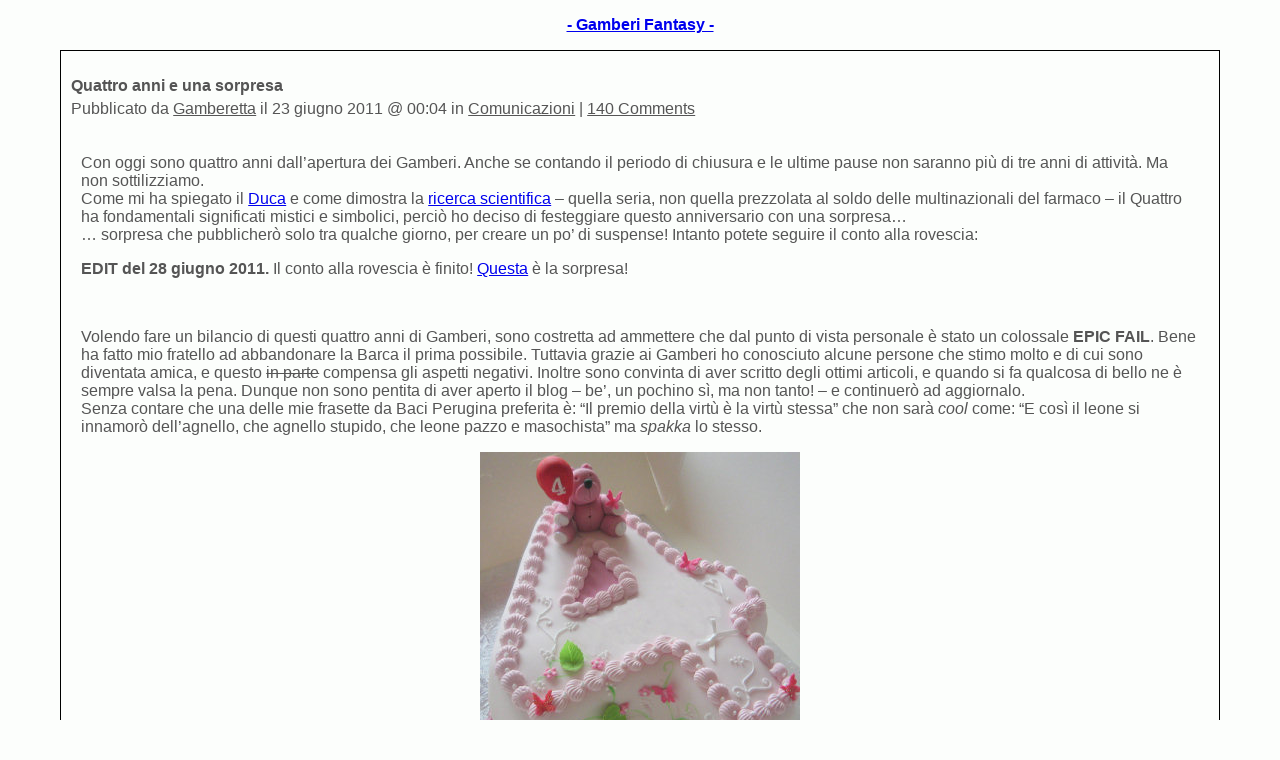

--- FILE ---
content_type: text/html
request_url: https://fantasy.gamberi.org/2011/06/23/quattro-anni-e-una-sorpresa/
body_size: 23127
content:

<!DOCTYPE html PUBLIC "-//W3C//DTD XHTML 1.0 Transitional//EN" "http://www.w3.org/TR/xhtml1/DTD/xhtml1-transitional.dtd">
<html xmlns="http://www.w3.org/1999/xhtml" lang="it-IT">

<!-- Mirrored from fantasy.gamberi.org/2011/06/23/quattro-anni-e-una-sorpresa/print by HTTrack Website Copier/3.x [XR&CO'2014], Mon, 30 Jan 2023 06:36:12 GMT -->
<!-- Added by HTTrack --><meta http-equiv="content-type" content="text/html;charset=UTF-8" /><!-- /Added by HTTrack -->
<head>
	<title>Gamberi Fantasy  &raquo; Quattro anni e una sorpresa </title>
	<meta http-equiv="Content-Type" content="text/html; charset=UTF-8" />
	<!-- R -->
			<link rel="stylesheet" href="../../../../wp-content/themes/gambero/print-css.css" type="text/css" media="screen, print" />
			<link rel="canonical" href="http://fantasy.gamberi.org/2011/06/23/quattro-anni-e-una-sorpresa/" />
<script type='text/javascript' language='Javascript'> function s_toggleDisplay(his, me, show, hide) {if (his.style.display != 'none') {his.style.display = 'none';me.innerHTML = show;} else {his.style.display = 'block';me.innerHTML = hide;}}</script></head>
<body>
<p style="text-align: center;"><a href="/"><strong>- Gamberi Fantasy -</strong></a></p>
<div class="Center">
	<div id="Outline">
										<p id="BlogTitle">Quattro anni e una sorpresa</p>
					<p id="BlogDate">Pubblicato da <u>Gamberetta</u> il 23 giugno 2011 @ 00:04 in <u>Comunicazioni</u> | <u>140 Comments</u></p>
					<div id="BlogContent"><p>Con oggi sono quattro anni dall’apertura dei Gamberi. Anche se contando il periodo di chiusura e le ultime pause non saranno più di tre anni di attività. Ma non sottilizziamo.<br />
Come mi ha spiegato il <a href="http://www.steamfantasy.it/blog/">Duca</a> e come dimostra la <a href="http://www.timecube.com/timecube2.html">ricerca scientifica</a> – quella seria, non quella prezzolata al soldo delle multinazionali del farmaco – il Quattro ha fondamentali significati mistici e simbolici, perciò ho deciso di festeggiare questo anniversario con una sorpresa&#8230;<br />
&#8230; sorpresa che pubblicherò solo tra qualche giorno, per creare un po’ di suspense! Intanto potete seguire il conto alla rovescia:</p>
<p><strong>EDIT del 28 giugno 2011.</strong> Il conto alla rovescia è finito! <a href="/2011/06/28/assault-fairies/">Questa</a> è la sorpresa!</p>
<p>&nbsp;</p>
<p>Volendo fare un bilancio di questi quattro anni di Gamberi, sono costretta ad ammettere che dal punto di vista personale è stato un colossale <strong>EPIC FAIL</strong>. Bene ha fatto mio fratello ad abbandonare la Barca il prima possibile. Tuttavia grazie ai Gamberi ho conosciuto alcune persone che stimo molto e di cui sono diventata amica, e questo <strike>in parte</strike> compensa gli aspetti negativi. Inoltre sono convinta di aver scritto degli ottimi articoli, e quando si fa qualcosa di bello ne è sempre valsa la pena. Dunque non sono pentita di aver aperto il blog – be’, un pochino sì, ma non tanto! – e continuerò ad aggiornalo.<br />
Senza contare che una delle mie frasette da Baci Perugina preferita è: “Il premio della virtù è la virtù stessa” che non sarà <em>cool</em> come: “E così il leone si innamorò dell’agnello, che agnello stupido, che leone pazzo e masochista” ma <em>spakka</em> lo stesso.</p>
<p align="center"><img src="../../../../wp-content/qas_cake.jpg" alt="Torta di compleanno" /><br />
<em>The cake is a lie</em></p>
<hr />
<p align="left"><strong>Approfondimenti:</strong></p>
<p align="left"><img src="../../../../wp-content/gamberi_en.png" alt="bandiera EN" align="bottom" />&nbsp;<a href="http://en.wikipedia.org/wiki/Timecube">Time Cube su Wikipedia</a><br />
<img src="../../../../wp-content/gamberi_en.png" alt="bandiera EN" align="bottom" />&nbsp;<a href="http://www.cakes.com/">Il sito delle torte</a></p>
</div>
						<hr class="Divider" style="text-align: center;" />
							

		<span style='float:right' id='comments_controls'>140 Comments (<a  href="#" onclick="javascript:document.getElementById('comments_box').style.display = 'block'; return false;">Mostra</a> | <a href="#" onclick="javascript:document.getElementById('comments_box').style.display = 'none'; return false;">Nascondi</a>)</span>
	<div id="comments_box">
		<p id="CommentTitle">140 Comments To "Quattro anni e una sorpresa"</p>				
							
			<p class="CommentDate">
				<strong>#1 Comment</strong> By <u>Momo</u> On 23 giugno 2011 @ 00:12			</p>
			<div class="CommentContent">
								<p>Gamberi Fantasy fa del bene alla Narrativa e Gamberetta fa del bene agli amanti della scrittura. </p>
<p>Sono felicissima che tu non abbia seguito l&#8217;esempio di tuo fratello.<br />
Senza di te ci sarebbero scrittori (e scrittrici) peggiori, in giro. </p>
<p>Conterò i sencondi che mancano alla sorpresa!!!!11!!!!1!!!!11111!!!!!!!! ^_^</p>
			</div>
										
			<p class="CommentDate">
				<strong>#2 Comment</strong> By <u>Il Duca Carraronan</u> On 23 giugno 2011 @ 00:17			</p>
			<div class="CommentContent">
								<p>L&#8217;apparizione di Gamberetta è stato l&#8217;evento migliore negli ultimi quattro anni di fantasy italiano.</p>
<p>Attenderò per 5 giorni e 23 ore guardando ogni pochi minuti l&#8217;orologio nella speranza che si azzeri! Il senso dei conti alla rovescia supera le mie attuali capacità mentali!</p>
<p>Grazie Hime-sama. Non lasciarci mai! ^___^</p>
			</div>
										
			<p class="CommentDate">
				<strong>#3 Comment</strong> By <u>Laurantoine</u> On 23 giugno 2011 @ 00:21			</p>
			<div class="CommentContent">
								<p>Primo post che commento. Leggo da poco il tuo blog ma dopo aver letto tutti i manuali ed aver scoperto autori e libri che mai avrei pensato esistessero posso dire che ti seguirò ancora per molto, sono stilisticamente cresciuta molto come scrittrice <strike>di fyccyne</strike> per hobby e devo tutto a te, quindi grazie :)</p>
			</div>
										
			<p class="CommentDate">
				<strong>#4 Comment</strong> By <u>Ylunio</u> On 23 giugno 2011 @ 00:27			</p>
			<div class="CommentContent">
								<p>Complimenti e auguri :D</p>
			</div>
										
			<p class="CommentDate">
				<strong>#5 Comment</strong> By <u>Okamis</u> On 23 giugno 2011 @ 00:29			</p>
			<div class="CommentContent">
								<p>Considerando che ho il dono di dimenticarmi di qualsivoglia compleanno/anniversario/onomastico/vattelapesca, gli auguri te li faccio già ora. Al di là delle divergenze di vedute e di alcuni battibecchi privati (tra l&#8217;altro, con il senno di poi, su alcune cose avevi ragione), continuo a vedere questo come un blog necessario, ancor prima che utile. Altri quarantaquattro di questi anni, quindi.</p>
			</div>
										
			<p class="CommentDate">
				<strong>#6 Comment</strong> By <u>Emile</u> On 23 giugno 2011 @ 00:37			</p>
			<div class="CommentContent">
								<p>Una curiosità, se si può (non è messo tanto per dire: non sono fatti miei, di sicuro non me la prenderò se mi verrà fatto notare ): come mai &#8220;epic fail&#8221;?<br />
In cosa avrebbe &#8220;fallito&#8221; il blog, o tu stessa?</p>
			</div>
										
			<p class="CommentDate">
				<strong>#7 Comment</strong> By <u>Alberello</u> On 23 giugno 2011 @ 00:40			</p>
			<div class="CommentContent">
								<p>Vorrei porre l&#8217;attenzione sulla maniacale cura per i dettagli! L&#8217;articolo è stato postato alle: 00:04. Il capricorno apprezza tutto ciò.</p>
<blockquote><p>quella seria, non quella prezzolata al soldo delle multinazionali del farmaco</p></blockquote>
<p>*___* Con questa frase hai fatto breccia nel mio cuore, ora puoi uccidermi senza che io abbia le difese alzate.</p>
<p>So che il mio umorismo ti è indigesto, ma sappi che quando leggo ciò che scrivi lo faccio con la massima serietà che mi è possibile.</p>
<p>Auguri e non mollare, ci sono ancora tanti articoli da stilare.</p>
			</div>
										
			<p class="CommentDate">
				<strong>#8 Comment</strong> By <u>Angra</u> On 23 giugno 2011 @ 00:42			</p>
			<div class="CommentContent">
								<p>Già quattro anni?</p>
<p>*** COMMOZIONE ***</p>
<p>Lunga vita ai Gamberi ^__^</p>
			</div>
										
			<p class="CommentDate">
				<strong>#9 Comment</strong> By <u>lamb-O</u> On 23 giugno 2011 @ 00:56			</p>
			<div class="CommentContent">
								<p>“Il premio della virtù è la virtù stessa”</p>
<p>Del Pomponazzi, se non vado errato, ma ripresa poi da moltissimi.</p>
			</div>
										
			<p class="CommentDate">
				<strong>#10 Comment</strong> By <u>gugand</u> On 23 giugno 2011 @ 01:16			</p>
			<div class="CommentContent">
								<p>Buona ripresa del blog.</p>
			</div>
										
			<p class="CommentDate">
				<strong>#11 Comment</strong> By <u>Drest</u> On 23 giugno 2011 @ 01:55			</p>
			<div class="CommentContent">
								<p>Auguri e complimenti :)</p>
			</div>
										
			<p class="CommentDate">
				<strong>#12 Comment</strong> By <u>LupusInFabula</u> On 23 giugno 2011 @ 01:55			</p>
			<div class="CommentContent">
								<p>io lo so qual&#8217;è la sorpresa: al termine del countdown, gamberetta ci rivelerà di essere licia troisi.</p>
			</div>
										
			<p class="CommentDate">
				<strong>#13 Comment</strong> By <u>aealith</u> On 23 giugno 2011 @ 02:29			</p>
			<div class="CommentContent">
								<p>Spero sia una foto di Grumo. E potrei restare deluso se non contiene conigli.</p>
			</div>
										
			<p class="CommentDate">
				<strong>#14 Comment</strong> By <u>AryaSnow</u> On 23 giugno 2011 @ 07:30			</p>
			<div class="CommentContent">
								<p>Auguri :-)</p>
			</div>
										
			<p class="CommentDate">
				<strong>#15 Comment</strong> By <u>simona</u> On 23 giugno 2011 @ 08:23			</p>
			<div class="CommentContent">
								<p>buon compleanno!<br />
e grazie da una tua fedele lettrice (anche se non interviene quasi mai) per la quale Gamberi Fantasy è stata una delle migliori scoperte in rete di sempre :-)</p>
			</div>
										
			<p class="CommentDate">
				<strong>#16 Comment</strong> By <u>Tapiroulant</u> On 23 giugno 2011 @ 08:59			</p>
			<div class="CommentContent">
								<blockquote><p>L’apparizione di Gamberetta è stato l’evento migliore negli ultimi quattro anni di fantasy italiano.</p></blockquote>
<p>Beh, è vero.</p>
<p>Visto che stiamo giocando a &#8220;Indovina la sorpresa&#8221;, io dico che è la versione rivista e completa di SMQ. Sarà un&#8217;idea un po&#8217; prosaica, ma credo la più probabile (o almeno io lo spero &lt;.&lt;)</p>
<blockquote><p>io lo so qual’è la sorpresa: al termine del countdown, gamberetta ci rivelerà di essere licia troisi.</p></blockquote>
<p>Questa è bellissima :D</p>
			</div>
										
			<p class="CommentDate">
				<strong>#17 Comment</strong> By <u>Gamberetta</u> On 23 giugno 2011 @ 09:03			</p>
			<div class="CommentContent">
								<p>@Emile. Per “colpa” del blog ho avuto la mia bella dose di problemi sul piano personale, ma essendo appunto piano personale non ho voglia di aggiungere altro. Inoltre se c’è una cosa che ho imparato da questi ultimi giorni di polemiche è che vedere una persona adulta che frigna in pubblico è uno spettacolo indecoroso, dunque voglio evitare a tutti i costi di cascarci.<br />
Era giusto sottolineare che questi quattro anni non sono stati tutti rose e fiori, proprio per niente, ma finisce lì. Non entrerò più in argomento.</p>
<p>@aealith. La sorpresa potrebbe come non potrebbe contenere conigli. La sorpresa potrebbe come non potrebbe avere a che fare con Grumo.</p>
<p>@tutti. Grazie degli auguri! ^_^</p>
			</div>
										
			<p class="CommentDate">
				<strong>#18 Comment</strong> By <u>Fab</u> On 23 giugno 2011 @ 09:05			</p>
			<div class="CommentContent">
								<p>Solo io spero che la sorpresa sia Gamberetta che torna a recensire un <strike>pessimo</strike> fantasy italiano? So che per lei è una tortura, però mi divertivo (e ancora mi diverto) a (ri)leggere i suoi pezzi.</p>
<p>E ovviamente auguri per i 4 anni di strenue resistenza!</p>
			</div>
										
			<p class="CommentDate">
				<strong>#19 Comment</strong> By <u>Antani</u> On 23 giugno 2011 @ 09:29			</p>
			<div class="CommentContent">
								<p>finché c&#8217;è gente che pensa di poter mentire in rete facendosi aiutare dagli amyketti più famosi che si citano tra di loro come se dicessero cose intelligenti allora ci sarà sempre bisogno del tuo blog e del blog del duca.<br />
lunga vita e prosperità ai gamberi</p>
			</div>
										
			<p class="CommentDate">
				<strong>#20 Comment</strong> By <u>D-Lord</u> On 23 giugno 2011 @ 09:33			</p>
			<div class="CommentContent">
								<p>Auguri! Altri 4 + x anni, tanti quanti ce ne vorranno per eliminare il fantatrash! No dai facciamo al massimo fino alla pensione che se no il blog non lo chiudi più XD</p>
<p>Io spero nel romanzo di guerra ;)</p>
			</div>
										
			<p class="CommentDate">
				<strong>#21 Comment</strong> By <u>Manrico Corazzi</u> On 23 giugno 2011 @ 10:06			</p>
			<div class="CommentContent">
								<p>Buon Compleanno a Gamberi Fantasy, in bocca al lupo a Chiara (per la vita privata) e auguri a Gamberetta (per il lavoro del blog).<br />
Per quello che può valere: personalmente ritengo questo blog molto prezioso per le tematiche, i contenuti ma anche per essere l&#8217;emblema di una passione e di una onestà intellettuale che non può che spaventare e confondere persone addomesticate e anestetizzate dall&#8217;ipocrisia.<br />
Grazie.</p>
			</div>
										
			<p class="CommentDate">
				<strong>#22 Comment</strong> By <u>Cecilia</u> On 23 giugno 2011 @ 10:14			</p>
			<div class="CommentContent">
								<p>Lunga vita ai Gamberi, nei secoli dei secoli! </p>
<p>Se non avessi incontrato la Barca&#8230; tremo al pensiero.<br />
Grazie.</p>
			</div>
										
			<p class="CommentDate">
				<strong>#23 Comment</strong> By <u>Federico</u> On 23 giugno 2011 @ 10:16			</p>
			<div class="CommentContent">
								<p>se da un lato la mia parte gentile ti direbbe di concentrarti sulla vita privata, che è la cosa più importante dall&#8217;altra vorrei inchiodarti al computer a scrivere sul blog, perchè i tuoi articoli e interventi mi piacciono molto, anche se non sono sempre d&#8217;accordo :D</p>
<p>paguri e gamberi alla nostra chiara!</p>
			</div>
										
			<p class="CommentDate">
				<strong>#24 Comment</strong> By <u>Gael</u> On 23 giugno 2011 @ 11:09			</p>
			<div class="CommentContent">
								<p>I miei più sinceri auguri per questo lieto evento, auguri da spartire sia ben inteso fra la tua pungente ironia e la tua schiettezza disarmante, che rendono i tuoi articoli delle occasioni per imparare e (ogni tanto) farsi anche quattro risate (o quattro lacrime, dipende dalla serietà del tema)&#8230;</p>
<p>P.S. le quattro risate e le quattro lacrime non sono volutamente un riferimento alla ricorrenza&#8230;</p>
<p>Gael</p>
			</div>
										
			<p class="CommentDate">
				<strong>#25 Comment</strong> By <u>Annie</u> On 23 giugno 2011 @ 11:12			</p>
			<div class="CommentContent">
								<p>4 anni di gamberi, da quando l&#8217;ho scoperto grazie alla &#8211; fantastica &#8211; recensione di Twilight!<br />
Bene bene, ora aspetto questa sorpresa. Spero anch&#8217;io che si tratti di SMQ completo, ma non credo sia questo&#8230;</p>
			</div>
										
			<p class="CommentDate">
				<strong>#26 Comment</strong> By <u>Mr. Giobblin</u> On 23 giugno 2011 @ 11:20			</p>
			<div class="CommentContent">
								<p>Auguri per i quattro anni di strenua resistenza. Senza di te la Rete non sarebbe la stessa! :D</p>
<p>PS: tenetemi da parte una fetta di torta.</p>
			</div>
										
			<p class="CommentDate">
				<strong>#27 Comment</strong> By <u>Tom</u> On 23 giugno 2011 @ 11:44			</p>
			<div class="CommentContent">
								<p>Auguri, Barca dei Gamberi!</p>
<p>Occhio che il numero 4 in Giappone porta sfortuna.<br />
I giapponesi superstizioni, per esempio, evitando di prendere una fetta di torta da un piatto in cui ne sono rimaste solo quattro. Preferiscono aspettare che qualcun altro ne prenda una e, quando ne sono rimaste tre, si servono anche loro.</p>
			</div>
										
			<p class="CommentDate">
				<strong>#28 Comment</strong> By <u>Tom</u> On 23 giugno 2011 @ 11:47			</p>
			<div class="CommentContent">
								<p>Auguri, Barca dei Gamberi!</p>
<p>Occhio che il numero 4 in Giappone porta sfortuna.<br />
I giapponesi superstiziosi, per esempio, evitando di prendere una fetta di torta da un piatto in cui ne sono rimaste solo quattro. Preferiscono aspettare che qualcun altro ne prenda una e, quando ne sono rimaste tre, si servono anche loro.</p>
			</div>
										
			<p class="CommentDate">
				<strong>#29 Comment</strong> By <u>Il Duca Carraronan</u> On 23 giugno 2011 @ 12:30			</p>
			<div class="CommentContent">
								<p><b>@Tom</b><br />
L&#8217;ira del Quattro è valso loro uno tsunami. Forse dovrebbero diventare più rispettosi perché quello era solo un avvertimento. Quattro!</p>
			</div>
										
			<p class="CommentDate">
				<strong>#30 Comment</strong> By <u>Klaus</u> On 23 giugno 2011 @ 12:47			</p>
			<div class="CommentContent">
								<p>Lunga vita al Gamberoreik e alla Kaiserin Gamberetta! :D</p>
			</div>
										
			<p class="CommentDate">
				<strong>#31 Comment</strong> By <u>tasso barbasso</u> On 23 giugno 2011 @ 12:57			</p>
			<div class="CommentContent">
								<p>Auguri per i primi 4 anni e complimenti per il grande lavoro fatto fino ad ora. Non mollare!</p>
			</div>
										
			<p class="CommentDate">
				<strong>#32 Comment</strong> By <u>Unter den Linden</u> On 23 giugno 2011 @ 12:58			</p>
			<div class="CommentContent">
								<p>Sono una fan di Gamberetta in incognito da un bel po&#8217; (dai tempi della recensione di Twilight, se non ricordo male), ma mi espongo ora per la prima volta perchè&#8230; beh, l&#8217;occasione mi sembrava davvero adatta.<br />
Gamberetta, ti ringrazio dal profondo del cuore. Le tue recensioni mi hanno cambiato. Prima ero una lettrice distratta e mi piaceva tutto, bene o male. Ora vedo i libri con occhio più critico, leggo con maggiore attenzione, perfino quando recensisco sono più attenta.<br />
E, grazie ai tuoi manuali, ora scrivo meglio di prima. Non sono diventata un genio della scrittura, ci mancherebbe, ma riesco a notare la differenza: trovo e correggo i miei errori con più facilità, mi sforzo di mostrare il più possibile, mi documento per la minima sciocchezza, rileggo all&#8217;infinito per non cadere in contraddizione.</p>
<p>Per questo ti faccio gli auguri per questi quattro lunghi faticosi anni. Senza il blog dei Gamberi, probabilmente a quest&#8217;ora scriverei ancora come prima <strike>cioè malissimo</strike> e leggerei le altre schifezze che pubblicano spacciando per fantasy, convinta che siano un ottimo esempio di buona scrittura. E, come me, così le altre persone a cui ho consigliato il tuo blog (che rimangono nell&#8217;ignoto, ma continuano a seguirti).<br />
Tremo al pensiero.<br />
Grazie davvero di esserci.</p>
			</div>
										
			<p class="CommentDate">
				<strong>#33 Comment</strong> By <u>Cuk</u> On 23 giugno 2011 @ 13:04			</p>
			<div class="CommentContent">
								<p>Quanto sia riuscito a mettere in pratica è ancora da vedere, ma di sicuro grazie alla tua fatica e alla tua passione qualcosa mi hai passato. E per questo sono grato (inoltre il duca e zwei (e altri) li ho conosciuti dopo essere passato di qua, e anche per questo mi sa che ci sta un grazie&#8230;)</p>
<p>Auguri e buon proseguimento</p>
			</div>
										
			<p class="CommentDate">
				<strong>#34 Comment</strong> By <u>Novek</u> On 23 giugno 2011 @ 13:34			</p>
			<div class="CommentContent">
								<p>Auguri anche da parte mia, che di solito commento pochissimo.</p>
<p>Diversi libri piacevoli li ho trovati proprio leggendo queste pagine, e altri ancora sono in lista di lettura. Tra l&#8217;altro non mi posso nemmeno dire un appassionato del genere e arrivai su queste pagine mentre cercavo tutt&#8217;altro (mi pare una qualche recensione di un film di fantascienza).</p>
<p>Quindi complimenti per il lavoro sin qui svolto e buona continuazione!</p>
			</div>
										
			<p class="CommentDate">
				<strong>#35 Comment</strong> By <u>ATNO</u> On 23 giugno 2011 @ 13:36			</p>
			<div class="CommentContent">
								<p>Auguri ^_^ Però,vedi, da frequentatore (non antico e assiduo come altri, però AMO gamberi fantasy) di questo blog, mi colpiscono frasi come<br />
<blockquote>sono costretta ad ammettere che dal punto di vista personale è stato un colossale EPIC FAIL. Bene ha fatto mio fratello ad abbandonare la Barca il prima possibile. Tuttavia grazie ai Gamberi ho conosciuto alcune persone che stimo molto e di cui sono diventata amica, e questo in parte compensa gli aspetti negativi.</p></blockquote>
<p> Credimi, c&#8217;è gente che ti adora e legge i tuoi articoli con enorme interesse e, diciamocelo, si divertono anche a leggerli. Quindi, direi, vanne fiera.</p>
			</div>
										
			<p class="CommentDate">
				<strong>#36 Comment</strong> By <u>Sally</u> On 23 giugno 2011 @ 14:21			</p>
			<div class="CommentContent">
								<p>Graditissima la citazione di Portal.</p>
			</div>
										
			<p class="CommentDate">
				<strong>#37 Comment</strong> By <u>Emile</u> On 23 giugno 2011 @ 14:21			</p>
			<div class="CommentContent">
								<p>Gamberetta: grazie per la risposta.<br />
Devo dire che più che chiarirmi le idee ha sollevato nuovi interrogativi, ma così va la vita : p</p>
			</div>
										
			<p class="CommentDate">
				<strong>#38 Comment</strong> By <u>Arha</u> On 23 giugno 2011 @ 15:33			</p>
			<div class="CommentContent">
								<p>Temo che non sia la barca dei gamberi a portarti problemi, è la tua intelligenza che ti creerà problemi per tutta la vita.<br />
Pensi mai a come sarebbe &#8220;bello&#8221; non avere un problema al mondo, preoccuparsi al massimo delle proprie unghie lunghe 3 cm e dipinte di vari colori? (credo si chiami nail art&#8230;ho colleghe che passano il 60% del loro tempo da sveglie a pensare allo smalto. Sembrano felici come cricetini sulla ruota.)<br />
A vent&#8217;anni mi sarei fatta lobotomizzare, giusto per provare a essere più stupida e più simile al resto degli idioti con cui devo convivere e vedere se così sarei stata più felice. Dopo per fortuna ci si abitua, e con un po&#8217; di fortuna gli stupidi vanno al macello spontaneamente&#8230;<br />
Grazie per questo blog, fai sentire meno soli tanti altri esseri umani dotati di cervello.</p>
			</div>
										
			<p class="CommentDate">
				<strong>#39 Comment</strong> By <u>Gwenelan</u> On 23 giugno 2011 @ 15:55			</p>
			<div class="CommentContent">
								<p>Tanti auguriiii :)!<br />
Quoto il Duca,<br />
<blockquote>L’apparizione di Gamberetta è stato l’evento migliore negli ultimi quattro anni di fantasy italiano.</p></blockquote>
<p>Mi spiace che il blog ti abbia creato problemi personali, ma sono contenta che tu abbia deciso di restare&#8230; non vedo l&#8217;ora di scoprire cosa sarà la sorpresa ^__^!</p>
			</div>
										
			<p class="CommentDate">
				<strong>#40 Comment</strong> By <u>AlinaSama</u> On 23 giugno 2011 @ 16:12			</p>
			<div class="CommentContent">
								<p>Buon Quattro!</p>
<p>Attendo trepidante la fine del conto alla rovescia sperando che si tratti DAVVERO di S.M.Q. completo! (Se così fosse ti spedisco un mazzo di fiori da cui spuntano coniglietti!).<br />
&#8230;Ma anche l&#8217;immagine del coniglietto Grumo mi farebbe felice!</p>
			</div>
										
			<p class="CommentDate">
				<strong>#41 Comment</strong> By <u>dr Jack</u> On 23 giugno 2011 @ 16:22			</p>
			<div class="CommentContent">
								<p>Uou.<br />
Sono passati quattro anni. Sono tanti!<br />
E in tutto questo tempo i tuoi articoli hanno fatto la differenza.<br />
Se non ci fossi stata tu oggi lo scenario fantasy italiano sarebbe diverso.<br />
Hai contribuito <u>in maniera determinante</u> a migliorare la situazione.</p>
<p>E questa è la 444esima volta che lo ribadisco.</p>
<p>Mi unisco agli auguri e all&#8217;attesa della sorpresa.</p>
<p>Con ammirazione,<br />
Jack</p>
			</div>
										
			<p class="CommentDate">
				<strong>#42 Comment</strong> By <u>Bonnie</u> On 23 giugno 2011 @ 16:41			</p>
			<div class="CommentContent">
								<p>Auguri Gamberetta!! Il tuo è uno dei siti migliori in cui mi sia imbattuta in tutta la mia vita! Continua così!;)</p>
			</div>
										
			<p class="CommentDate">
				<strong>#43 Comment</strong> By <u>Mauro</u> On 23 giugno 2011 @ 17:15			</p>
			<div class="CommentContent">
								<p>Buon Quattro!</p>
			</div>
										
			<p class="CommentDate">
				<strong>#44 Comment</strong> By <u>800A</u> On 23 giugno 2011 @ 17:16			</p>
			<div class="CommentContent">
								<p>Io sono uno degli innumerevoli lettori silenziosi del tuo blog. Credo che tu abbia le capacità richieste per poter parlare di arte nel senso più generale del termine: perché limitarti solo al genere fantasy?<br />
Con stima, 800a</p>
			</div>
										
			<p class="CommentDate">
				<strong>#45 Comment</strong> By <u>Luxifer</u> On 23 giugno 2011 @ 17:25			</p>
			<div class="CommentContent">
								<p>Mi delurko anche qui poi torno nella fogna. Ringrazio per il tempo speso negli articoli sia relativi al fantatrash sia ai manuali di scrittura (che ho ampiamente apprezzato). Poi, visto che Alberello mi ha fatto notare che augurare solidarietà è troppo di moda e già sto scontando la mia punizione in ginocchio sui ceci per il post sul blog del Duca, termino qui e fuggo via.</p>
<p>In realtà avevo in mente una citazione sul fatto che si vive realmente solo quando si rimane impressi nei ricordi di qualcuno ma non mi ricordo nè chi l&#8217;ha detta nè se l&#8217;ha detta davvero qualcuno. Pazienza.</p>
			</div>
										
			<p class="CommentDate">
				<strong>#46 Comment</strong> By <u>Alberello</u> On 23 giugno 2011 @ 17:44			</p>
			<div class="CommentContent">
								<blockquote><p>Poi, visto che Alberello mi ha fatto notare che augurare solidarietà è troppo di moda</p></blockquote>
<p>Chiarisco questo concetto o passo per essere più stronzo di quello che già sono.</p>
<p>&#8220;Sta correntemente ad indicare un atteggiamento di benevolenza e comprensione, ma soprattutto di <b>sforzo attivo e gratuito, atto a venire incontro alle esigenze e ai disagi di qualcuno che ha bisogno di un aiuto</b>.&#8221;</p>
<p>Se io faccio un incidente in macchina e tu ti fermi a dire: &#8220;Ciao, hai tutta la mia solidarietà.&#8221; Poi ti rimetti in macchina e te ne vai, a che minchia mi è servito?<br />
In primis non mi hai assolutamente aiutato, in secondo luogo mi sento pure preso per il culo. Questa ovviamente è una mia opinione personale e generale sul concetto di solidarietà.</p>
<p>In questi giorni poi ho letto un sacco di commenti in rete dove si offre solidarietà a gente a caso tipo:</p>
<p>&#8220;Salve a Tutti!</p>
<p>Volevo semplicemente esprimere la mia gratitudine nei confronti della dott.ssa De Gregorio per l’incarico egregiamente svolto alla direzione de L’Unità. Credo sicuramente che con la stessa grinta e bravura continuerà da qualche altra parte le sue e nostre “battaglie”. Inoltre mi unisco alla solidarietà per il sig. D’Andrea.&#8221;</p>
<p>Della serie: Non lo conosco, ma visto che l&#8217;abbiamo tirato in mezzo, diamogli solidarietà. Ma LOL. Perchè nessuno pensa ai bambini?</p>
<p>Invece di pensarci, agite. Tutto qui il mio inutile pensiero e scusate per l&#8217;OT, ma questo è uno dei pochi luoghi dove non si viene censurati per esprimere le proprie idee.</p>
			</div>
										
			<p class="CommentDate">
				<strong>#47 Comment</strong> By <u>Luxifer</u> On 23 giugno 2011 @ 18:00			</p>
			<div class="CommentContent">
								<p>La prossima volta metto delle faccine a sottolineare l&#8217;ironia visto che potevo sembrare serio nel post :*</p>
<p>Ammetto che nella scelta tra &#8216;esprimere solidarietà&#8217; e &#8216;fare un post ironico&#8217; avrebbe vinto a mani basse l&#8217;ironia ma il Duca aveva chiesto di evitare riferimenti alla situazione negli interventi (o così almeno ho capito) e mi mancava solo di delurkarmi per azzopparlo. Nella mia ignoranza avrò sbagliato termine e probabilmente il diretto interessato se ne fotterà del mio intervento (oppure come te si sentirà preso per il culo), che ti devo dire. A me personalmente farebbe piacere ma immagino che il concetto espresso ormai sia svalutato dall&#8217;abuso che se n&#8217;è fatto. ^^</p>
<p>Ora scusami ma torno a dare il mio contributo firmando petizioni online che sicuramente cambieranno il mondo!!111!11</p>
			</div>
										
			<p class="CommentDate">
				<strong>#48 Comment</strong> By <u>Alberello</u> On 23 giugno 2011 @ 18:04			</p>
			<div class="CommentContent">
								<blockquote><p>Ora scusami ma torno a dare il mio contributo firmando petizioni online che sicuramente cambieranno il mondo!!111!11</p></blockquote>
<p>Tu si che sei buono! Hai tutta la mia solidarietà!11!1!1! xD</p>
			</div>
										
			<p class="CommentDate">
				<strong>#49 Comment</strong> By <u>Mebahell</u> On 23 giugno 2011 @ 18:55			</p>
			<div class="CommentContent">
								<p>Quoto anche io il Duca, perchè non potrei dirlo meglio:</p>
<blockquote><p>L’apparizione di Gamberetta è stato l’evento migliore negli ultimi quattro anni di fantasy italiano.</p></blockquote>
<p>Spero che continuerai a guidarci con la tua barca ancora per tantissimo tempo!</p>
			</div>
										
			<p class="CommentDate">
				<strong>#50 Comment</strong> By <u>Il Guardiano</u> On 23 giugno 2011 @ 19:24			</p>
			<div class="CommentContent">
								<p>Auguri! ^_^</p>
<p>&#8230;&#8230;&#8230;&#8230;&#8230;&#8230;&#8230;&#8230;&#8230;&#8230;&#8230;&#8230;&#8230;&#8230;&#8230;&#8230;&#8230;. anche se quel <i>spakka</i> mi insospettisce ^_^</p>
			</div>
										
			<p class="CommentDate">
				<strong>#51 Comment</strong> By <u>dunseny</u> On 23 giugno 2011 @ 19:34			</p>
			<div class="CommentContent">
								<p>auguri Gambera!</p>
			</div>
										
			<p class="CommentDate">
				<strong>#52 Comment</strong> By <u>DagoRed</u> On 23 giugno 2011 @ 20:40			</p>
			<div class="CommentContent">
								<p>Auguri Gamberetta ^_^</p>
<p>Personalmente spero in altri 4, anzi, 40 anni di recensioni pungenti, articoli sulla scrittura e segnalazioni più o meno conigliesche ^_^</p>
<p>Viva Gamberetta ^_^</p>
<p>PS: per quanto riguarda la sorpresona, ho appena sentito i coniglietti bookmaker della yakuza, che da sempre controllano il mercato delle scommesse clandestine.<br />
I nostri batuffolosi amici danno:</p>
<p>Nuova recensione di fantatrash italiano: 3 a 1</p>
<p>Una maggiore frequenza degli aggiornamenti: 7 a 1</p>
<p>Un romanzo inedito di Gamberetta: 20 a 1</p>
<p>Gamberetta si sposa col Duca di Carraronan: 644 a 1</p>
<p>Fate le vostre puntate, si&#8217;ori *___*</p>
			</div>
										
			<p class="CommentDate">
				<strong>#53 Comment</strong> By <u>tasso barbasso</u> On 23 giugno 2011 @ 20:45			</p>
			<div class="CommentContent">
								<blockquote><p>In realtà avevo in mente una citazione sul fatto che si vive realmente solo quando si rimane impressi nei ricordi di qualcuno ma non mi ricordo né chi l’ha detta né se l’ha detta davvero qualcuno.</p></blockquote>
<p>Ti riferivi forse a <a href="http://it.wikipedia.org/wiki/C%27era_due_volte_il_barone_Lamberto" rel="nofollow">questo</a>? Nel penultimo capoverso del paragrafo “trama” si parla anche della fonte storica (presumibilmente la più antica) citata dallo stesso autore: “l’uomo il cui nome è detto resta in vita”.</p>
<p>@Gamberetta<br />
Per rimanere in qualche modo (vagamente) in tema, aggiungo una domanda che contiene anche una considerazione. Pur tenendo conto della distanza abissale che separa i tuoi gusti personali dal “sapore” di certi autori cosiddetti “per ragazzi” (oltretutto ragazzi di altri tempi), non credi che in un blog sul fantasy sarebbe utile dare un minimo di spazio anche ad un autore come Gianni Rodari? È vero che le sue opere per molti versi sono distanti anni luce dai tuoi modelli di riferimento ma ho la sensazione che ci si potrebbero trovare anche sorprendenti spunti, sia dal punto di vista della tecnica narrativa che dell’ispirazione fantastica. Tra l’altro segnalo qui che Rodari ha scritto una specie di piccolo trattato intitolato “La grammatica della fantasia; introduzione all’arte di inventare storie”, che pur non essendo certo una manuale di scrittura (riporta molte riflessioni derivate dall’attività pedagogica), secondo me può essere stimolante per chi chi ama la letteratura e particolarmente per gli appassionati di letteratura fantastica. Tra l’altro in quel libro Rodari tratta il tema del “Limerik” (forma poetica  nonsense da lui praticata, nata, guarda caso, nell’Inghilterra vittoriana e utilizzata successivamente da diversi autori “fantastici” anglosassoni, a partire da Stevenson e Carroll).</p>
			</div>
										
			<p class="CommentDate">
				<strong>#54 Comment</strong> By <u>Clio</u> On 23 giugno 2011 @ 20:52			</p>
			<div class="CommentContent">
								<p>Auguri, Hime-sama ^_^ Consiglio di festeggiare con carne rossa di Scrittore Innocente e un buon boccale di birra.<br />
Dopo quattro anni di nefandezze innominabili contro le umane genti, non posso che augurartene altri quarantaquattro di altrettante nequizie e crudeltà.<br />
Grazie per questi quattro anni di articoli.</p>
<p>Posso osare sperare che la sorpresa non abbia a che fare con i conigli?</p>
			</div>
										
			<p class="CommentDate">
				<strong>#55 Comment</strong> By <u>Gamberetta</u> On 23 giugno 2011 @ 20:57			</p>
			<div class="CommentContent">
								<p>@Tom. Come ti ha già spiegato il Duca, i Giapponesi hanno pagato caro la loro blasfemia nei confronti del Quattro. E fortuna che adorano i coniglietti, altrimenti tutte le isole giapponesi sarebbero sprofondate!</p>
<p>@Unter den Linden. Grazie tantissimo. È il genere di commento che fa venire voglia di scrivere nuovi articoli! ^_^</p>
<p>@800A.<br />
<blockquote>Credo che tu abbia le capacità richieste per poter parlare di arte nel senso più generale del termine: perché limitarti solo al genere fantasy?</p></blockquote>
<p>Perché per parlare seriamente di un argomento bisogna conoscerlo bene. Io conosco la tecnica narrativa e conosco la narrativa fantastica. Non ne so quasi niente di arte in generale.</p>
<p>@tasso barbasso. Non ho niente contro Rodari, il problema è che il tempo è poco e gli autori/romanzi di cui mi piacerebbe parlare tantissimi. Faccio quello che posso. Magari parlerò anche di Rodari ma onestamente non è una priorità.</p>
<p>@Clio.<br />
<blockquote>Posso osare sperare che la sorpresa non abbia a che fare con i conigli?</p></blockquote>
<p>Non posso rivelare niente, tranne questo: la sorpresa potrebbe avere a che fare con i conigli; oppure la sorpresa potrebbe non avere a che fare con i conigli.</p>
<p>@tutti. Grazie di nuovo per gli auguri! ^_^</p>
			</div>
										
			<p class="CommentDate">
				<strong>#56 Comment</strong> By <u>Cristina</u> On 23 giugno 2011 @ 21:04			</p>
			<div class="CommentContent">
								<p>Ciao, anch&#8217;io sono una lettrice a sbafo del blog (nel senso che leggo ma non commento).<br />
Vorrei partecipare alle discussioni e agli esercizi ma ahimè, il tempo mi manca per ora :0(</p>
<p>Quando riesco mi piace <strike>provare a</strike> scrivere e i tuoi consigli Gamberetta sono davvero preziosi. Ammetto che anch&#8217;io in passato facevo tanti errori grossolani, me ne sono resa conto rileggendo i racconti scritti in gioventù (anche se sono una spanna al di sopra del fèntesi italiano ^_^) e oggi sto lavorando per cercare di affinare la tecnica.<br />
Perciò spero che i nostri ringraziamenti possano darti lo spirito giusto per andare avanti.</p>
<p>In conclusione: buon Quattro! ^_^</p>
<p>@ Arha: quoto in tutto e per tutto il tuo commento. Ma proprio al 100% eh!</p>
			</div>
										
			<p class="CommentDate">
				<strong>#57 Comment</strong> By <u>DagoRed</u> On 23 giugno 2011 @ 21:12			</p>
			<div class="CommentContent">
								<p>Gamberetta, nella segnalazione riguardo al VG di Alice leggevo:<br />
<blockquote>
<p>il blog riprenderà presto la sua regolare attività, la Pausa è quasi finita.
</p></blockquote>
<p> quando parli di ritorno a una regolare attività, intendi il buon vecchio articolo ogni 2-3 settimane?? perchè a me questa come sorpresa basterebbe eT avanzerebbe *__*</p>
			</div>
										
			<p class="CommentDate">
				<strong>#58 Comment</strong> By <u>Sonia</u> On 23 giugno 2011 @ 21:33			</p>
			<div class="CommentContent">
								<p>Buon Quattro Gamberetta!<br />
Grazie, grazie davvero di tutto!</p>
<p>p.s. anche la mia coniglietta Alice spera che la sorpresa riguardi Grumo ^_^</p>
			</div>
										
			<p class="CommentDate">
				<strong>#59 Comment</strong> By <u>Finnegan</u> On 23 giugno 2011 @ 21:48			</p>
			<div class="CommentContent">
								<p>Questo blog viene spesso accusato di produrre solo stroncature e di alimentare il lincianggio degli autori fantasy per il gusto del lincianggio. Ma senza questo blog avrei smesso qualche anno fa di leggere fantastico, bellamente ignaro di tutte le possibilità che il genere ha da offrire e senza aver mai sentito parlare di scrittori formidabili come Swanwick (ho sognato Melanchthon della stirpe di Melchesiach, giuro!) e Moore (carino <i>Bloodsucking Fiends</i>, meraviglioso <i>Lamb</i>). Più ancora che per il lulz delle recensioni natalizie e per gli ottimi suggerimenti sulle tecniche di narrazione, ti ringrazio per avermi informato del fatto che c&#8217;è qualcun&#8217;altro là fuori, oltre alle legioni degli emuli di Tolkien e degli onanisti dell&#8217;interpretazione intellettuale.  Buon quadriversario Gamberetta!^^</p>
			</div>
										
			<p class="CommentDate">
				<strong>#60 Comment</strong> By <u>7di9</u> On 23 giugno 2011 @ 21:49			</p>
			<div class="CommentContent">
								<p>Buon quarto anniversario, Gamberetta!</p>
<p>7</p>
			</div>
										
			<p class="CommentDate">
				<strong>#61 Comment</strong> By <u>Siobhán</u> On 23 giugno 2011 @ 22:06			</p>
			<div class="CommentContent">
								<p>Buon anniversario Hime-sama!<br />
Non sottovalutarti, hai cambiato il modo di fruire la letteratura a un sacco di persone!</p>
			</div>
										
			<p class="CommentDate">
				<strong>#62 Comment</strong> By <u>DelemnO</u> On 23 giugno 2011 @ 22:30			</p>
			<div class="CommentContent">
								<p>Uhm, erano secoli che non facevo un commento qui. Mi sembra ieri quando, in quell&#8217;assolato pomeriggio di agosto ho scoperto questo blog, che mi ha insegnato davvero tanto.<br />
Quindi, buon anniversario, e un caloroso ringraziamento per tutto il lavoro svolto!</p>
			</div>
										
			<p class="CommentDate">
				<strong>#63 Comment</strong> By <u>Marco I</u> On 23 giugno 2011 @ 23:13			</p>
			<div class="CommentContent">
								<p>Tanti auguri e grazie per tutto quello che fai.</p>
<p>Non oso sperare in S.M.Q. completo, men che meno nel romanzo di guerra.<br />
Magari Laura 2.0?</p>
			</div>
										
			<p class="CommentDate">
				<strong>#64 Comment</strong> By <u>Gamberetta</u> On 23 giugno 2011 @ 23:25			</p>
			<div class="CommentContent">
								<p>@DagoRed. A me piacerebbe riuscire a scrivere un paio di articoli “seri” al mese, ma in tutta onestà non posso promettere niente. Non ho più il tempo libero che avevo due anni fa.</p>
			</div>
										
			<p class="CommentDate">
				<strong>#65 Comment</strong> By <u>zeros83</u> On 23 giugno 2011 @ 23:54			</p>
			<div class="CommentContent">
								<p>Buon compleanno a Gamberi Fantasy e quattrocento di questi post! E&#8217; bello averti nel web :)</p>
			</div>
										
			<p class="CommentDate">
				<strong>#66 Comment</strong> By <u>Eagle07</u> On 24 giugno 2011 @ 00:00			</p>
			<div class="CommentContent">
								<p>Anch’io faccio parte delle persone che ti leggono da tanto tempo ma non hanno mai commentato.<br />
Ci tengo a farti gli auguri per questi 4 anni e a ringraziarti per tutto quello che hai fatto. Non immagini neanche l’importanza che ha avuto per me questo blog. Ha cambiato il mio modo di leggere e valutare un libro, e insegnato tantissime cose in fatto di scrittura. Quindi Grazie è il minimo che posso dirti.</p>
<p>Visto che qualche commento fa si era accennato a Gianni Rodari, ho ripreso tra le mani il libro Favole al Telefono, e tra le varie favole ce n’è una che si intitola “Il Giovane Gambero”. Ho pensato di ricopiarne il pezzetto finale. Sperando di fare cosa gradita. </p>
<p>Racconta la storia di un giovane gambero che ha voluto imparare a camminare in avanti.</p>
<blockquote>
<p>-Il mondo va a rovescio, &#8211; disse una rana, &#8211; guardate quel gambero e datemi torto, se potete.<br />
-Non c’è più rispetto, &#8211; disse un’altra rana.<br />
-Ohibò, ohibò – disse una terza<br />
Ma il gamberetto proseguì dritto, è proprio il caso di dirlo, per la sua strada. A un certo punto si sentì chiamare da un vecchio gamberone dall’espressione malinconica che se ne stava tutto solo accanto a un sasso.<br />
-Buon giorno, &#8211; disse il giovane gambero.<br />
Il vecchio lo osservò a lungo, poi disse:<br />
-Cosa credi di fare? Anch’io, quando ero giovane, pensavo di insegnare ai gamberi a camminare in avanti. Ed ecco che cosa ci ho guadagnato: vivo tutto solo, e la gente si mozzerebbe la lingua piuttosto che rivolgermi la parola. Fin che sei in tempo da’ retta a me: rassegnati a fare come tutti gli altri e un giorno mi ringrazierai del consiglio.<br />
Il giovane gambero non sapeva cosa rispondere e stette zitto. Ma dentro di sé pensava: «Ho ragione io»<br />
E salutato gentilmente il vecchio riprese fieramente il suo cammino.<br />
Andrà lontano? Farà fortuna? Raddrizzerà tutte le cose storte di questo mondo? Noi non lo sappiamo, perché egli sta ancora marciando con il coraggio e la decisione del primo giorno. Possiamo solo augurargli, di tutto cuore: -Buon viaggio!
</p></blockquote>
<p>Auguri e Grazie ancora! =)</p>
			</div>
										
			<p class="CommentDate">
				<strong>#67 Comment</strong> By <u>Diego</u> On 24 giugno 2011 @ 00:33			</p>
			<div class="CommentContent">
								<p>Aggiungo il mio mattoncino, in ritardo come al solito. Buon compleanno al blog, di cuore. E grazie a Gamberetta, per aver lasciato in questi anni QUINTALI di materiale prezioso a disposizione GRATUITA di tutti. Ringraziare Gamberetta solo per le recensioni e gli articoli di scrittura lo trovo limitativo. Perciò aggiungo i link ai siti di distribuzione gratuita, gli articoli tecnici su e-reader e ebook, la tempestività nella segnalazione di materiale in rete (moltissime volte reperibile aggratis), le riflessioni sul mondo editoriale, e lo sguardo attento alle novità fantastiche dall&#8217;estero, anche quelle più di nicchia.<br />
Non ultimo, voglio ricordare il sempre troppo dimenticato &#8211; utilissimo! &#8211; articolo sulla trapanazione del cranio.<br />
Gamberi non è un blog, è una miniera d&#8217;oro.<br />
Perciò: buon compleanno, Gamberi!</p>
<p>E grazie infinite, Gamberetta.</p>
<p>PS: seguo Gamberi quasi dal principio (e scrivo ancora così male? Sì, sigh&#8230; sono quasi irrecuperabile) e ricordo con grande piacere anche gli articoli di Capitan Gambero, Bubba e Stockfish. Anche se la speranza è l&#8217;ultima a morire, immagino che non torneranno a postare sul blog. Perciò lascio qui un saluto e Gamberetta, se li vedi o li senti, gira una fettina del mio personale apprezzamento anche a loro.</p>
			</div>
										
			<p class="CommentDate">
				<strong>#68 Comment</strong> By <u>Sam</u> On 24 giugno 2011 @ 00:57			</p>
			<div class="CommentContent">
								<p>Lunga vita e prosperità ^^<br />
Tanti auguri, aspetto la sorpresa &#8230;</p>
			</div>
										
			<p class="CommentDate">
				<strong>#69 Comment</strong> By <u>Artic Swan</u> On 24 giugno 2011 @ 01:51			</p>
			<div class="CommentContent">
								<p>Dai, Gamberetta, che sei tutti noi!!!! XD</p>
			</div>
										
			<p class="CommentDate">
				<strong>#70 Comment</strong> By <u>Alec Sognante</u> On 24 giugno 2011 @ 04:23			</p>
			<div class="CommentContent">
								<p>Gambera, voglio farti i miei serissimi complimenti, per l&#8217;acuto e pungente talento analitico tuo.<br />
Indubbia è la mia stima, seria e vera, per te e la tua iniziativa qui.<br />
Cavoli!<br />
Ho passato la giornata a leggere di te ed a illustrare un mediocre fantasy, palesemente rettiloide.<br />
Ora voglio fare un fottuto fantasy, ma vero, come Dèa comanda<br />
solo per fartelo analizzare, mi piacerebbe tantissimo!<br />
ahaha<br />
(peggio di altri sarà difficile fare, quindi..:)<br />
Emh, e se tu passassi in quel di Ancona o Bologna,<br />
ti inviterei volentieri a scambiare due chiacchere da post-nerds.<br />
(si prepara alla danza kita kita del corteggiamento)</p>
<p>Lunga polpa e prosperità!</p>
			</div>
										
			<p class="CommentDate">
				<strong>#71 Comment</strong> By <u>Alec Sognante</u> On 24 giugno 2011 @ 04:35			</p>
			<div class="CommentContent">
								<p>No, ma scusa, fallimento perchè.-.<br />
Ti ho scoperta oggi, e già son cotto come un bambino.<br />
Mi sembra tutto tranne che un blog non geniale, razzo risplende come un baluardo lucente alla fine di un fottuto tunnel di sterco nonfantastico e sisifosistico. (sisifichissimo)</p>
			</div>
										
			<p class="CommentDate">
				<strong>#72 Comment</strong> By <u>&#8216;povna</u> On 24 giugno 2011 @ 09:20			</p>
			<div class="CommentContent">
								<p>Beh, noi siamo contenti che tu abbia continuato. E dunque 100 di questi giorni en attendant la sorpresa&#8230;</p>
			</div>
										
			<p class="CommentDate">
				<strong>#73 Comment</strong> By <u>Federico Russo</u> On 24 giugno 2011 @ 09:25			</p>
			<div class="CommentContent">
								<p>Non v&#8217;è chi non veda, i Gamberi hanno contribuito a un sacco di cose:</p>
<p>1. A dimostrare che la pubblicazione cartacea non è assolutamente la logica conseguenza di competenza narrativa.<br />
2. A stimolare le persone sensibili al dialogo e capaci di discernimento e cognizione: praticamente, a risvegliare nuove teste dormienti.<br />
3. A mostrare la pochezza di certe persone e lo squallore e presunzione dei falsi-esperti. In pratica, con un po&#8217; di parole sensate, Gamberetta è riuscita a modificare una fetta del mercato della letteratura fantasy, a mio avviso, un involontario boicottaggio in nome della giustizia. Non è cosa da poco!<br />
4. Quattro.</p>
<p>Viva Gamberetta!</p>
			</div>
										
			<p class="CommentDate">
				<strong>#74 Comment</strong> By <u>Brownie</u> On 24 giugno 2011 @ 10:26			</p>
			<div class="CommentContent">
								<p>La Barca dei Gamberi ha contribuito a rendere la Rete un posto migliore. In un&#8217;epoca in cui la tecnologia è ancora, continuamente, sul banco degli imputati, in cui internet è ancora, continuamente, soggetto alla diffidenza dei più paurosi e ripetutamente denigrato da chi vuole difendere le proprie debolezze, la Barca ha dimostrato come la realtà virtuale possa incidere (positivamente) nella vita di tutti i giorni, formando un gruppo di lettori più attenti e informati.<br />
Il premio della virtù, è la possibilità che il virtuoso possa vedere il mondo cambiare, anche di poco, grazie alle proprie azioni.<br />
Auguri!</p>
			</div>
										
			<p class="CommentDate">
				<strong>#75 Comment</strong> By <u>Mattia</u> On 24 giugno 2011 @ 11:06			</p>
			<div class="CommentContent">
								<p>Quattro anni di rosea delizia. Anche un lurker come me si commuove.<br />
Che la vela della Barca sia sempre gonfia, o Gamberetta, e che le tue reti siano sempre piene. </p>
<p>Quattrocento di questi giorni.</p>
			</div>
										
			<p class="CommentDate">
				<strong>#76 Comment</strong> By <u>Solomon</u> On 24 giugno 2011 @ 11:24			</p>
			<div class="CommentContent">
								<p>Ma che bello ! Un thread dove delurkizzarsi e al tempo stesso poter finalmente fare le sviolinate<br />
alla padrona di casa , allergica alle smancerie internettiane.</p>
<p>Gamberetta sei una delle persone più interessanti che ho avuto modo di leggere in rete , non sono uno scrittore ne ho desiderio di esserlo<br />
ma persino i tuoi manuali di lettura mi hanno appassionato!</p>
<p>Questo Blog è un tesoro , non entro nelle tue considerazioni personali che non conosco , il materialie qui presente parla da solo<br />
ti ringrazio per quello che hai fatto e che vorrai continuare a fare<br />
nel tempo libero.</p>
<p>Aspetto la sorpresa con ansia , auguroni!</p>
			</div>
										
			<p class="CommentDate">
				<strong>#77 Comment</strong> By <u>Null</u> On 24 giugno 2011 @ 11:34			</p>
			<div class="CommentContent">
								<p>Auguri e buon anniversario, Gamberetta.<br />
Che la forza del quattro sia con te.</p>
<p><i>God save the Hime-sama.</i></p>
			</div>
										
			<p class="CommentDate">
				<strong>#78 Comment</strong> By <u>Wendy</u> On 24 giugno 2011 @ 12:23			</p>
			<div class="CommentContent">
								<p>Lurker anch&#8217;io, ma vale la pena delurkizzarsi per far gli auguri. </p>
<p>Mi spiace che per te il blog sia stato un epic fail dal punto di vista personale, però sappi che da leggere è una vera goduria :) Auguri!</p>
			</div>
										
			<p class="CommentDate">
				<strong>#79 Comment</strong> By <u>Gargaros</u> On 24 giugno 2011 @ 12:43			</p>
			<div class="CommentContent">
								<p>Secondo me tu sei troppo severa e critica, persino con te stessa. Dire epic fai l&#8217;esperienza del sito è esagerato e fuori luogo. Hai contribuito a far capire a molti cosa singifica buono e cattivo fantasy (e non solo), hai divertito centinaia di lettori con le tue giuste sfuriate (personalmente solo due o tre volte ho trovato note esagerate), ti sei fatta una posizione nella rete che molti rispettano e seguono. Ho trovato citato il tuo nome qua e là in vari forum, io stesso l&#8217;ho citato.</p>
<p>Chiamalo epic fail. Ma forse le tue aspettative erano altre? Forse, ma se così fosse, erano esagerate e fuori luogo.</p>
<p>Spero che la sorpresa non sia l&#8217;annuncio definitivo della chiusura del sito. Una Rete senza Gamberetta e senza Gamberi non merita di essere vissuta.</p>
<p>Adesso leggo gli alri commenti&#8230;</p>
			</div>
										
			<p class="CommentDate">
				<strong>#80 Comment</strong> By <u>Daniele</u> On 24 giugno 2011 @ 13:20			</p>
			<div class="CommentContent">
								<p>Anche io ho deciso di fare i miei migliori auguri a questo blog e alla sua proprietaria, e ringraziare Gamberetta per i suoi articoli, per le recensioni e per avermi fatto conoscere, a catena, una serie di blog sulla narrativa fantastica che mi stanno istruendo e divertendo al tempo stesso.<br />
Se la sorpresa dovesse essere un modo per allungare il tempo libero senza soffrire il sonno, ti candiderò per il Nobel in tutte le categorie!</p>
<p>Ancora auguri :D</p>
			</div>
										
			<p class="CommentDate">
				<strong>#81 Comment</strong> By <u>Solvente</u> On 24 giugno 2011 @ 13:41			</p>
			<div class="CommentContent">
								<blockquote><p>PS: per quanto riguarda la sorpresona, ho appena sentito i coniglietti bookmaker della yakuza, che da sempre controllano il mercato delle scommesse clandestine.<br />
I nostri batuffolosi amici danno:</p>
<p>Nuova recensione di fantatrash italiano: 3 a 1</p>
<p>Una maggiore frequenza degli aggiornamenti: 7 a 1</p>
<p>Un romanzo inedito di Gamberetta: 20 a 1</p>
<p>Gamberetta si sposa col Duca di Carraronan: 644 a 1</p>
<p>Fate le vostre puntate, si’ori *___*</p></blockquote>
<p>Punto un tappo di bottiglia sul romanzo inedito.<br />
Comunque, gli upupa mannari di Mompracem scommettono anche su:</p>
<p>- Due romanzi bellissimi da consigliare: 10 a 1</p>
<p>- Addolcimento, maggiore autoironia e takeiteasy way (per la propria serenità): 30 a 1</p>
<p>- Limitatore di caratteri (spazi inclusi) nei commenti di Alberello e TassoBarbasso: 15 a 1</p>
<p>- Meno fatine e coniglietti per tutti: 25 a 1</p>
<p>- Foto con dedica ai fans: 100 a 1</p>
<p>- Video in stile Strazzulla: 1000 a 1 </p>
<p>Spero un pò in tutti, ma ho scommesso tre bottoni sul limitatore di caratteri :-)</p>
			</div>
										
			<p class="CommentDate">
				<strong>#82 Comment</strong> By <u>Arya Laura</u> On 24 giugno 2011 @ 13:43			</p>
			<div class="CommentContent">
								<p>Gamberetta auguri per il blog e complimenti!<br />
Non commento molto, ma stavolta colgo l&#8217;occasione per dirti quanto i tuoi articoli mi abbiano fatta divertire e <i>pensare</i>: ai libri che ho letto, ai criteri con cui valutarli, al modo in cui scrivevo.<br />
Perchè io scrivevo <i>demmerda</i>, diciamolo, non mostravo un bel niente. Adesso non sarò Shakesperare ma sono abbastanza sicura di scrivere meglio di prima. SO come vorrei scrivere, almeno. I tuoi manuali mi sono stati molto utili in questo, devo ringraziarti davvero<br />
;-)</p>
			</div>
										
			<p class="CommentDate">
				<strong>#83 Comment</strong> By <u>Azael</u> On 24 giugno 2011 @ 14:32			</p>
			<div class="CommentContent">
								<p>Auguri, Gamberetta ^^</p>
<p>Ti seguo da un anno circa, ma non trovo mai il coraggio di commentare.<br />
Sono felice che nonostante i problemi tu non abbia abbandonato il blog, che mi ha tenuto compagnia per tante tante nottate insonni.<br />
Insomma, grazie per ogni articolo, recensione, critica, consiglio, per ogni volta che mi hai fatto cadere dalla sedia per le risate e per ogni volta che mi hai dato qualche spunto su cui riflettere.</p>
<p>E altri 4444  di questi anni ^^</p>
<p>ps. Punto mia sorella sul matrimonio tra Gamberetta e il Duca U_U Che ci volete fare, sono un&#8217;inguaribile romantica.</p>
			</div>
										
			<p class="CommentDate">
				<strong>#84 Comment</strong> By <u>il_Fabri</u> On 24 giugno 2011 @ 14:35			</p>
			<div class="CommentContent">
								<p>Bon, mi delurko pure io (sarà il mio quarto o quinto commento qui).</p>
<p>Grazie. Personalmente ti ho scoperta (credo) a fine 2009, proveniente dal Duca: grazie.<br />
Per le lezioni date in praticamente ogni articolo, ma anche per avermi riacceso quella passione per la scrittura che mi aveva quasi abbandonato. Per la lettura è più difficile, la passione rimane sopita (e non dovrebbe, visto che uno scrittore o aspirante tale DEVE leggere), ma grazie lo stesso.</p>
<p>@gargaros: non credo che l&#8217;epic fail sia legato alle sue aspettative riguardo al blog, quanto ai problemi personali che dice che le ha portato.</p>
<p>E bloccate alberello :D</p>
			</div>
										
			<p class="CommentDate">
				<strong>#85 Comment</strong> By <u>Enrico</u> On 24 giugno 2011 @ 14:53			</p>
			<div class="CommentContent">
								<p>Tanti auguri e 444 di questi giorni!<br />
Da ennesimo semi lurker, anch&#8217;io dico che il blog è stato un&#8217;esperienza preziosa; mi ha dato l&#8217;opportunità di sviluppare il mio giudizio e il mio gusto in fatto di fantasy e ogni volta che provo a scrivere i tuoi articoli servono sempre a farmi porre la domanda: &#8220;Ma avrò fatto bene a scrivere così?&#8221;<br />
Perciò ti devo ringraziare e spero che tu non ti perda d&#8217;animo e continui a scrivere articoli preziosissimi per il genere fantaumano!<br />
Grazie e tanti quattrauguri ancora! :)</p>
			</div>
										
			<p class="CommentDate">
				<strong>#86 Comment</strong> By <u>Gamberetta</u> On 24 giugno 2011 @ 15:00			</p>
			<div class="CommentContent">
								<p>@Gargaros.<br />
<blockquote>Spero che la sorpresa non sia l’annuncio definitivo della chiusura del sito.</p></blockquote>
<p>Ok, questo lo poso dire: <strong>NON</strong> intendo chiudere i Gamberi. Può darsi che in futuro ci saranno altre Pause, ma per adesso non è nelle mie intenzioni una chiusura definitiva.</p>
<p>@tutti. Ancora grazie per gli auguri e gli incoraggiamenti. Se qualcuno è migliorato un po’ nello scrivere anche per merito mio mi fa davvero piacere!</p>
			</div>
										
			<p class="CommentDate">
				<strong>#87 Comment</strong> By <u>D-Lord</u> On 24 giugno 2011 @ 15:34			</p>
			<div class="CommentContent">
								<p>Io ho migliorato le recensioni su anobii, anche se da quando visito il blog ne ho scritte solo 2-3 XD</p>
			</div>
										
			<p class="CommentDate">
				<strong>#88 Comment</strong> By <u>Alberello</u> On 24 giugno 2011 @ 15:57			</p>
			<div class="CommentContent">
								<blockquote><p>- Limitatore di caratteri (spazi inclusi) nei commenti di Alberello e TassoBarbasso: 15 a 1</p></blockquote>
<p>ç_ç</p>
<blockquote><p>E bloccate alberello :D</p></blockquote>
<p>ç__ç</p>
<p>In seguito a queste pesanti critiche chiaramente fatte da invisiodi che non hanno una vita vera, ho deciso di aprire un blog tutto mio con black jack e squillo di lusso. Anzi, senza black jack e senza blog (cit. Futurama).<br />
In quel luogo mi atteggerò a rapper, vestirò soltanto con catenozze d&#8217;oro e anelli d&#8217;argento, ho già il dominio: madafaka.yo.org.<br />
E da lì lancerò le mie invettive contro tutti coloro i quali hanno osato criticarmi!!11!11!<br />
I troll saranno consentiti a giorni alterni, quando avrò il mestruo è meglio di no.</p>
<p>Scherzi a parte, ho una tale diarrea verbale che mi hanno proposto di fare da testimonial ad una marca di lassativi.</p>
<p>&#8220;Quando l&#8217;autore di fantasy ti sorprende, sorprendilo con Alberello.&#8221;</p>
			</div>
										
			<p class="CommentDate">
				<strong>#89 Comment</strong> By <u>Alec Sognante</u> On 24 giugno 2011 @ 16:32			</p>
			<div class="CommentContent">
								<p>Umh, mi è venuto un dubbio.<br />
Di cosa scriveresti del fumetto Fantasy &#8220;Gea&#8221; della bonelli,<br />
e di che tipo di fumetti potresti scrivere.</p>
<p>Anzi indubbio saresti una degna sceneggiatrice fumettista.<br />
(per me)</p>
			</div>
										
			<p class="CommentDate">
				<strong>#90 Comment</strong> By <u>Gamberetta</u> On 24 giugno 2011 @ 17:16			</p>
			<div class="CommentContent">
								<p>@Alec Sognante.<br />
<blockquote>Umh, mi è venuto un dubbio.<br />
 Di cosa scriveresti del fumetto Fantasy “Gea” della bonelli,<br />
 e di che tipo di fumetti potresti scrivere.</p></blockquote>
<p>Non leggo fumetti occidentali, dunque non ho la competenza per recensirli. Ho recensito ai primi tempi del blog un manga, <em>Uzumaki</em>, ma non credo ne recensirò altri, non finché imparo il giapponese e posso leggerli in lingua originale.</p>
			</div>
										
			<p class="CommentDate">
				<strong>#91 Comment</strong> By <u>Skalda</u> On 24 giugno 2011 @ 18:07			</p>
			<div class="CommentContent">
								<p>Grazie a te per il blog :)<br />
Mi auguro di continuare a leggerti per molto tempo.</p>
			</div>
										
			<p class="CommentDate">
				<strong>#92 Comment</strong> By <u>DagoRed</u> On 24 giugno 2011 @ 19:21			</p>
			<div class="CommentContent">
								<p>Gamberetta, in attesa della sorpresa &#8220;grossa&#8221;, potresti bloccare Alberello? ^__^</p>
			</div>
										
			<p class="CommentDate">
				<strong>#93 Comment</strong> By <u>Martin Sileno</u> On 24 giugno 2011 @ 20:33			</p>
			<div class="CommentContent">
								<p>c&#8217;è stato un periodo, seppur breve, che volevo scrivere un romanzo fantasy solo per essere recensito da Gamberetta, ed a me il fantasy nemmeno piace più di tanto. Pensa quanto ti stimo ^__^<br />
grazie per il bel blog, per gli ottimi spunti, e sopratutto per gli articoli sulla scrittura che conservo gelosamente nel mio kindle.<br />
anche se in ritardo buon compleanno</p>
			</div>
										
			<p class="CommentDate">
				<strong>#94 Comment</strong> By <u>Wendy</u> On 24 giugno 2011 @ 21:00			</p>
			<div class="CommentContent">
								<p>Pensavo di essere l&#8217;unica a salvare i post di gamberetta sull&#8217;ereader :P<br />
Lo faccio spesso, con i blog che seguo&#8230;e, siccome sono masochista, le recensioni dei capolavori della Licia sono tra le cose che leggo più spesso :D</p>
			</div>
										
			<p class="CommentDate">
				<strong>#95 Comment</strong> By <u>LupoLucioRegna</u> On 24 giugno 2011 @ 21:04			</p>
			<div class="CommentContent">
								<p>Grazie di tutto, Gamberetta. Spero, un giorno, di aver l&#8217;occasione per fare quattro chiacchere di persona. Tieni duro :*</p>
			</div>
										
			<p class="CommentDate">
				<strong>#96 Comment</strong> By <u>Lurker n° 9146</u> On 24 giugno 2011 @ 22:11			</p>
			<div class="CommentContent">
								<p>Auguri a uno dei blog più belli, esilaranti e utili che abbia mai visto.<br />
Le recensioni sono divertenti, le critiche azzeccate e i manuali di scrittura istruttivi. In generale un ottimo lavoro.</p>
<p>Ogni tot settimane ripasso di qua e mi rileggo le vecchie recensioni (solo quelle con almeno 4 gamberi marci però).<br />
Quando avevi deciso di chiudere sono morto un pochino dentro. </p>
<p>Continua a scrivere e non pensare nemmeno di autocensurarti nei toni, perché sono più che giustificati.</p>
			</div>
										
			<p class="CommentDate">
				<strong>#97 Comment</strong> By <u>PlatinumV</u> On 24 giugno 2011 @ 22:14			</p>
			<div class="CommentContent">
								<p>Questo devi proprio spiegarmelo: perché il sito sarebbe un epic fail? o.O<br />
V</p>
			</div>
										
			<p class="CommentDate">
				<strong>#98 Comment</strong> By <u>Gargaros</u> On 24 giugno 2011 @ 23:50			</p>
			<div class="CommentContent">
								<p>il_fabri:<br />
<blockquote>@gargaros: non credo che l’epic fail sia legato alle sue aspettative riguardo al blog, quanto ai problemi personali che dice che le ha portato.</p></blockquote>
<p>Non voglio parlare per Gamberetta, ma mi sembra abbastanza intelliggente per capire che, se ti metti in pista, devi ballare e aspettarti degli urti XD</p>
<p>In altre parole i &#8220;problemi&#8221; vanno preventivati sempre, quando si decide di criticare aspramente. Che si critichi a ragione o no, arriva sempre qualcuno a rompere le scatole perché offeso.</p>
<p>Comunque, sono felice che il mio timore sia stato smentito.</p>
<p>Forza Gamberé!</p>
			</div>
										
			<p class="CommentDate">
				<strong>#99 Comment</strong> By <u>lilyj</u> On 25 giugno 2011 @ 01:02			</p>
			<div class="CommentContent">
								<p>Auguri!<br />
Se porto un po&#8217; di torte qualcuno ci mette il vino? ;-]</p>
			</div>
										
			<p class="CommentDate">
				<strong>#100 Comment</strong> By <u>Gazelle</u> On 25 giugno 2011 @ 01:25			</p>
			<div class="CommentContent">
								<p>Cara Gamberetta,<br />
forse tu sarai un po&#8217; pentita di aver aperto questo blog, ma io non mi sono mai pentita di averti letto! ;)<br />
Leggo questo blog da poco &#8211; un annetto &#8211; e grazie a questo ho capito quanto in realtà io sia ignorante ^_^ Mi hai dato la voglia di migliorarmi, informarmi, perfezionarmi. Amo la tua scrupolosità e la tua intelligenza; sembrerà strano ma tu per me sei un vero maestro. Continua, non importa come, ma continua: noi qui siamo disposti a seguirti :D<br />
Non ti faccio gli auguri perché prima del tempo porta sfiga U.U Ma ti mando il mio affetto &#8220;virtuale&#8221; e la mia stima.<br />
Una tua ammiratrice</p>
			</div>
										
			<p class="CommentDate">
				<strong>#101 Comment</strong> By <u>Zave</u> On 25 giugno 2011 @ 01:42			</p>
			<div class="CommentContent">
								<p>attendo con ansia.<br />
in effetti la citazione twilightiana è inarrivabile.</p>
			</div>
										
			<p class="CommentDate">
				<strong>#102 Comment</strong> By <u>Giulia Autumn</u> On 25 giugno 2011 @ 02:59			</p>
			<div class="CommentContent">
								<p>posso considerarmi lurker con un commento all&#8217;attivo?<br />
ho evitato di commentare anche quando la tentazione era forte perchè sono molto invidiosa dei post di Gamberetta e del suo successo ^-^&#8221; però in questa occasione non posso che unirmi al coro:<br />
auguri!!^4</p>
			</div>
										
			<p class="CommentDate">
				<strong>#103 Comment</strong> By <u>gandalf</u> On 25 giugno 2011 @ 11:00			</p>
			<div class="CommentContent">
								<p>in trepidante attesa anch&#8217;io che ti seguo da molto tempo ma non ho mai commentato&#8230; </p>
<p>Auguri!</p>
			</div>
										
			<p class="CommentDate">
				<strong>#104 Comment</strong> By <u>Wendy</u> On 25 giugno 2011 @ 13:57			</p>
			<div class="CommentContent">
								<p>@ lilyj</p>
<blockquote><p>Se porto un po’ di torte qualcuno ci mette il vino? ;-]
</p></blockquote>
<p>Dove ci sono io gli alcolici non mancano mai ;)</p>
			</div>
										
			<p class="CommentDate">
				<strong>#105 Comment</strong> By <u>RedRose</u> On 25 giugno 2011 @ 17:12			</p>
			<div class="CommentContent">
								<p>Ciao Gamberetta, ho scoperto la Barca dei Gamberi soltanto durante quest&#8217;ultima pausa e me ne sono innamorata all&#8217;istante.<br />
Mi sono divertita a frugare negli archivi dei post in generale e delle recensioni in particolare, mi sono goduta la tua ironia come un buon piatto di pastasciutta e ho apprezzato la stragrande maggioranza di quello che ho trovato qui.<br />
A mò di augurio per questa ricorrenza offro il sorriso che mi si è allargato sul viso appena ho aperto il blog e trovato un nuovo post :)</p>
<p>P.S.: Non vedo l&#8217;ora che arrivi la sorpresa! :)</p>
			</div>
										
			<p class="CommentDate">
				<strong>#106 Comment</strong> By <u>le marquis de carabas</u> On 25 giugno 2011 @ 21:17			</p>
			<div class="CommentContent">
								<p>sempre felice di leggerti, gamberetta. Sei grande!</p>
			</div>
										
			<p class="CommentDate">
				<strong>#107 Comment</strong> By <u>Daniele A. Gewurz</u> On 26 giugno 2011 @ 16:27			</p>
			<div class="CommentContent">
								<p>Auguri Gamberetta!</p>
			</div>
										
			<p class="CommentDate">
				<strong>#108 Comment</strong> By <u>Daniele A. Gewurz</u> On 26 giugno 2011 @ 16:27			</p>
			<div class="CommentContent">
								<p>Auguri Gamberetta! Anche se lurko molto e commento poco, ti seguo sempre.</p>
			</div>
										
			<p class="CommentDate">
				<strong>#109 Comment</strong> By <u>Pelopida</u> On 26 giugno 2011 @ 19:43			</p>
			<div class="CommentContent">
								<p>Non so in cosa consista la sorpresa, ma ti faccio gli auguri!<br />
secondo me questo è un sito prezioso, tutt&#8217;altro che un epic fail.<br />
E non solo perchè fa sbellicare dalle risate, intendo. C&#8217;è di più, secondo me.</p>
<p>Comunque volevo solo di dire che ho apprezzato molto la citazione &#8220;the cake is a lie&#8221;. Davvero un piccolo tocco d&#8217;arte. Gamberetta, tu per me sei ufficialmente un genio! XD</p>
<p>bene, detto questo, lunga vita ai gamberi&#8230;. e lunga vita al quattro ovviamente!</p>
			</div>
										
			<p class="CommentDate">
				<strong>#110 Comment</strong> By <u>Sarastro</u> On 27 giugno 2011 @ 00:01			</p>
			<div class="CommentContent">
								<p>Auguri anche da me e tanti complimenti, sia per il blog, sia per aver tenuto duro.</p>
			</div>
										
			<p class="CommentDate">
				<strong>#111 Comment</strong> By <u>Stefano</u> On 27 giugno 2011 @ 12:50			</p>
			<div class="CommentContent">
								<p>Auguri anche da parte mia.<br />
Fai bene ad essere convinta di aver scritto ottimi (e utilissimi) articoli perchè è così, e parafrasando una frase del post di Mr Goblin sul blog del Duca spero che i Gamberi armati di Baionette tornino più forti di prima.</p>
			</div>
										
			<p class="CommentDate">
				<strong>#112 Comment</strong> By <u>Cosimo</u> On 27 giugno 2011 @ 13:48			</p>
			<div class="CommentContent">
								<p>1) Ti seguo da poco, ma ho letto tutto quanto qui.<br />
2) Mi hai fatto scoprire il Duca e gli altri.<br />
3) Grazie a te ho capito cosa voglio fare della mia vita: l&#8217;editor SERIO. E imparare a narrare BENE. :D<br />
4) QUATTRO<br />
5) GRAZIE!!!</p>
<p>E&#8217; un po&#8217; che nessuno te lo chiede, quindi: SPOSAMII!!!11!ONE!!!111! ELEVEN!!11ONE!!11!!!1<br />
: ) V. punto 5.</p>
			</div>
										
			<p class="CommentDate">
				<strong>#113 Comment</strong> By <u>V</u> On 27 giugno 2011 @ 13:56			</p>
			<div class="CommentContent">
								<p>Auguri per il quarto anno (quattro volte ventiquattro più uno di questi giorni) </p>
<p>Però non ce la pigliamo coi poveri nipponici -una catastrofe è un po&#8217; troppo per un quattro (poi lì penso che sia un tabù più che un portasfortuna in senso stretto).</p>
			</div>
										
			<p class="CommentDate">
				<strong>#114 Comment</strong> By <u>Mariano</u> On 27 giugno 2011 @ 15:48			</p>
			<div class="CommentContent">
								<p>è un po&#8217; che non commento ma non potevo esmimermi in questa occasione, da affezionatissimo cultore del blog!</p>
<p>Aspetto pertanto la sorpresa!!! *_*</p>
			</div>
										
			<p class="CommentDate">
				<strong>#115 Comment</strong> By <u>dunseny</u> On 27 giugno 2011 @ 18:48			</p>
			<div class="CommentContent">
								<p>Gamberina non resisto ancora per 1 giorni 5 ore 1 minuti e 36 secondi, dicci la sorpresa!  un indizio ti prego :)</p>
			</div>
										
			<p class="CommentDate">
				<strong>#116 Comment</strong> By <u>Alberello</u> On 27 giugno 2011 @ 19:08			</p>
			<div class="CommentContent">
								<blockquote><p>Grazie a te ho capito cosa voglio fare della mia vita: l’editor SERIO. E imparare a narrare BENE. :D</p></blockquote>
<p>O.o</p>
<p>Cose da pazzi. Mi dicevano che in questo blog ci sono mostri assetati di sangue. Ed invece c&#8217;è gente che si innamora, gente che parla di cultura, gente che trova la propria vocazione professionale, gente che stringe amicizia, qualcuno addirittura si permette di giocare. Dal Duca poi vagano indisturbati dei tremendi et raccapricianti coniglietti morbidosi.</p>
<p>C&#8217;è solo una cosa peggio di questo posto. I Centri Sociali. Vergogna.</p>
			</div>
										
			<p class="CommentDate">
				<strong>#117 Comment</strong> By <u>Azure</u> On 27 giugno 2011 @ 21:26			</p>
			<div class="CommentContent">
								<p>Delurko dopo un anno e mezzo in cui seguo il Gamberi Fantasy, con un post ahimè per niente eloquente. </p>
<p>Auguri per questo quarto anno del blog, Gamberetta, e grazie.</p>
			</div>
										
			<p class="CommentDate">
				<strong>#118 Comment</strong> By <u>Greatad</u> On 27 giugno 2011 @ 21:48			</p>
			<div class="CommentContent">
								<p>Attenta che il 4 porta sfortuna in Giappone! XD</p>
			</div>
										
			<p class="CommentDate">
				<strong>#119 Comment</strong> By <u>Gweniver</u> On 27 giugno 2011 @ 23:48			</p>
			<div class="CommentContent">
								<p>E&#8217; un ottimo blog e devi esserne fiera.<br />
Per esperienza capisco non sia facile discernere fra chi ti lascia qualche critica costruttiva e i rosiconi che non riescono ad accettare la tua personalità. Hai un gran potenziale e, crescendo, imparerai ad esprimerlo al meglio.<br />
Auguri.</p>
			</div>
										
			<p class="CommentDate">
				<strong>#120 Comment</strong> By <u>Olorin</u> On 28 giugno 2011 @ 13:05			</p>
			<div class="CommentContent">
								<p>anche perché, il fatto che una sorpresa risulti bella o brutta è fondamentalmente solo una questione di&#8230; &#8216;punti di vista&#8217;!;)</p>
<p>Buon quarto e grazie per gli spunti di riflessione e confronto che offri.</p>
			</div>
										
			<p class="CommentDate">
				<strong>#121 Comment</strong> By <u>C.M.</u> On 28 giugno 2011 @ 15:05			</p>
			<div class="CommentContent">
								<p>Tanti auguri per il quarto anno dal varo della barca dei gamberi!<br />
E complimenti per il tuo lavoro, Gamberetta.</p>
			</div>
										
			<p class="CommentDate">
				<strong>#122 Comment</strong> By <u>Manuele</u> On 28 giugno 2011 @ 19:05			</p>
			<div class="CommentContent">
								<p>Seguo saltuariamente questo blog da un paio d&#8217;anni circa e devo dire che ha contribuito, nel suo piccolo, a migliorare la mia vita. Buon tetraversario Gamberi Fantasy ^^.</p>
			</div>
										
			<p class="CommentDate">
				<strong>#123 Comment</strong> By <u>gandalf</u> On 28 giugno 2011 @ 19:37			</p>
			<div class="CommentContent">
								<p>ci sono: la sorpresa di Gamberetta sarà mostrarsi in video!</p>
			</div>
										
			<p class="CommentDate">
				<strong>#124 Comment</strong> By <u>Roxanne</u> On 28 giugno 2011 @ 20:32			</p>
			<div class="CommentContent">
								<p>Questa è la prima volta che commento nel tuo blog, anche se lo seguo da molto tempo e dire che lo venero è poco.<br />
Beh, auguri per i quattro anni di Gamberi Fantasy! Questo blog mi è stato utilissimo, grazie ai tuoi articoli ora la mia scrittura è certamente migliorata e ho ben presenti i concetti del mostrare, e non raccontare.<br />
E riesco a valutare con maggior criterio i libri, mi rendo più conto dei loro possibili difetti, grazie alle tue recensioni geniali e spassose.<br />
Ora aspetto impaziente la sorpresa. Chissà di che si tratta.*-*</p>
			</div>
										
			<p class="CommentDate">
				<strong>#125 Comment</strong> By <u>Obelaf</u> On 28 giugno 2011 @ 23:36			</p>
			<div class="CommentContent">
								<p>15 minuti&#8230; non posso resistere&#8230;</p>
			</div>
										
			<p class="CommentDate">
				<strong>#126 Comment</strong> By <u>Klaus</u> On 28 giugno 2011 @ 23:51			</p>
			<div class="CommentContent">
								<p>I casi sono due: o la parola &#8220;sorpresa&#8221; è cliccabile e Firefox non me la fa cliccare, o Gamberetta ci sta trollando. :-(</p>
			</div>
										
			<p class="CommentDate">
				<strong>#127 Comment</strong> By <u>Klaus</u> On 28 giugno 2011 @ 23:51			</p>
			<div class="CommentContent">
								<p>Come non detto, sono un pirla. Non avevo guardato sotto. &#8216;-_-</p>
			</div>
										
			<p class="CommentDate">
				<strong>#128 Comment</strong> By <u>Geki</u> On 1 luglio 2011 @ 10:39			</p>
			<div class="CommentContent">
								<p>Per caso è inserito su Anobii?</p>
			</div>
										
			<p class="CommentDate">
				<strong>#129 Comment</strong> By <u>Gamberetta</u> On 1 luglio 2011 @ 12:40			</p>
			<div class="CommentContent">
								<p>@Geki. Per ora no.</p>
			</div>
										
			<p class="CommentDate">
				<strong>#130 Comment</strong> By <u>megghi</u> On 2 luglio 2011 @ 20:50			</p>
			<div class="CommentContent">
								<p>Sarei molto curiosa di leggere una tua recensione di Abarat (magari sia il primo che il secondo). Rientra tra i tuoi progetti?</p>
			</div>
										
			<p class="CommentDate">
				<strong>#131 Comment</strong> By <u>Gamberetta</u> On 3 luglio 2011 @ 13:55			</p>
			<div class="CommentContent">
								<p>@megghi. Non recensirò <em>Abarat</em> perché l’ho letto quasi quattro anni fa, e dunque dovrei rileggerlo per recensirlo e non ho tempo. Però all’epoca mi era molto piaciuto.</p>
			</div>
										
			<p class="CommentDate">
				<strong>#132 Comment</strong> By <u>megghi</u> On 4 luglio 2011 @ 12:56			</p>
			<div class="CommentContent">
								<p>Capisco! Continuerò a seguire le altre recensioni allora =)</p>
			</div>
										
			<p class="CommentDate">
				<strong>#133 Comment</strong> By <u>Huey</u> On 4 luglio 2011 @ 14:00			</p>
			<div class="CommentContent">
								<p>Non ti conosco come il Duca, forse non ti adoro come fa lui e di certo mostro meno segni di apprezzamento essendo geneticamente lurker.<br />
In ogni caso ti volevo ringraziare per il tuo blog e per tutto quello che fai per la Rete.<br />
I miei più sentiti ringraziamenti e i più sinceri auguri, Lady Gamberetta.</p>
			</div>
										
			<p class="CommentDate">
				<strong>#134 Comment</strong> By <u>K</u> On 5 luglio 2011 @ 13:55			</p>
			<div class="CommentContent">
								<p>Ti seguo assiduamente da un annetto e mezzo più o meno.<br />
Anche se non sono quasi mai intervenuta ho letto tutti gli articoli da te postati e grazie a te mi sono fatta delle risate che non facevo da tempo, ho scoperto film demenziali, libri stupendi e il fatto che ci siano persone che come me adorano leggere sopra ogni cosa, ma soprattutto mi hai fatta diventare una lettrice migliore! ora so se quello che leggo è bello o no.. Mi spiace per il tuo fail personale, ma da brava umana egoista per me è stato un Epic Win!</p>
<p>Auguri (anche se in ritardo) per questi 4 anni di blog. E grazie ancora!</p>
			</div>
										
			<p class="CommentDate">
				<strong>#135 Comment</strong> By <u>fblom</u> On 5 luglio 2011 @ 23:36			</p>
			<div class="CommentContent">
								<p>Ciao Gamberetta, intanto complimenti per il blog e per il post, volevo sapere se era tua intenzione recensire libri leggermente diversi dal genere fantasy, come già fai, ma in un&#8217;altra direzione, per esempio fantasy humoristico: avevo letto in un tuo post che avresti recensito i libri di Douglas Adams, hai in progetto di farlo?</p>
			</div>
										
			<p class="CommentDate">
				<strong>#136 Comment</strong> By <u>Marco P Massai</u> On 6 luglio 2011 @ 11:39			</p>
			<div class="CommentContent">
								<p>A livello personale potrai anche considerarlo un epic fail, ma lasciami dire (da tuo assiduo lettore) che questo blog è quanto di meglio io sia riuscito a trovare in rete, parlando di narrativa e di Fantasy. 3-4 anni fa ero piombato in una crisi creativa profonda dovuta a diversi fattori (tra cui includerei un&#8217;agenzia letteraria infame da cui mi ero ingenuamente, per essere gentile con me stesso, fatto incastrare e soprattutto l&#8217;uscita in libreria di mostruosità illeggibili e di grandissimo successo come la Troisi mentre i miei lavori non se li filava nessuno) e non esagero dicendo che le TUE recensioni mi hanno aperto gli occhi. Leggevo, rileggevo e pensavo &#8220;allora non sono solo! Ci sono altri che come me non capiscono nulla di narrativa e si aspettano tutt&#8217;altro mondo dietro una copertina lucida pagata 18 euro&#8221;. A te sembrerà un epic fail, o peggio (magari con questo blog hai stimolato decinaia e decinaia di aspiranti scrittorucoli sui livelli del Ghirardi o della Strazzulla) ma per me questo blog è stato un conforto e uno stimolo impagabile.  Pensare &#8220;allora non sono solo&#8221; non è poco, affatto. GRAZIE.</p>
			</div>
										
			<p class="CommentDate">
				<strong>#137 Comment</strong> By <u>Gamberetta</u> On 6 luglio 2011 @ 14:48			</p>
			<div class="CommentContent">
								<p>@fblom.<br />
<blockquote>avevo letto in un tuo post che avresti recensito i libri di Douglas Adams, hai in progetto di farlo?</p></blockquote>
<p>Per adesso no. Magari in futuro ma non garantisco.</p>
			</div>
										
			<p class="CommentDate">
				<strong>#138 Comment</strong> By <u>Nottenera</u> On 22 luglio 2011 @ 03:22			</p>
			<div class="CommentContent">
								<p>Cerco di non contravvenire alla netiquette rimanendo in argomento, quindi lascio qui dei doverosi e ritardatari auguri, nella speranza che possano esserne fatti molti altri in futuro.<br />
Devo ammettere però che il &#8220;prurito alle dita&#8221; è scaturito dall&#8217; impellente necessità di sottolineare la perla <i>&#8220;The cake is a lie&#8221;</i>.</p>
<p>Sempre in gamba, Gamberè! n.n</p>
			</div>
										
			<p class="CommentDate">
				<strong>#139 Comment</strong> By <u>Elnor</u> On 25 agosto 2011 @ 15:54			</p>
			<div class="CommentContent">
								<p>Hei! Bentornata!<br />
Ho scoperto solo ora che sei di nuovo in &#8220;volo&#8221;. Colpa dell&#8217;organo inutile che porto sopra il collo: va a carbone ;D</p>
<p>Sull&#8217;EPIC FAIL sarà come dici tu, non so quali fossero i tuoi obiettivi, ma mi sembra che il blog sia grandioso. Niente lecchi o slinguazzamenti, dico solo che il sottoscritto ha trovato spunti e perfino illuminazioni.</p>
<p>C&#8217;è rimasta una fetta di torta?<br />
:D</p>
			</div>
										
			<p class="CommentDate">
				<strong>#140 Comment</strong> By <u>x7969</u> On 20 settembre 2011 @ 19:58			</p>
			<div class="CommentContent">
								<p>Fossero tutti così gli epic fail!!!</p>
<p>Complimenti, Madame de Stael :3</p>
			</div>
							<hr class="Divider" style="text-align: center;" />
	</div>
						<!-- R -->
			<p>URL dell'articolo: <strong dir="ltr">http://fantasy.gamberi.org/2011/06/23/quattro-anni-e-una-sorpresa/</strong></p>
						<!-- R -->
			</div>
</div>
<p style="text-align: center;">Gamberi Fantasy</p>
</body>

<!-- Mirrored from fantasy.gamberi.org/2011/06/23/quattro-anni-e-una-sorpresa/print by HTTrack Website Copier/3.x [XR&CO'2014], Mon, 30 Jan 2023 06:36:19 GMT -->
</html>

--- FILE ---
content_type: text/css
request_url: https://fantasy.gamberi.org/wp-content/themes/gambero/print-css.css
body_size: 389
content:
/*
+----------------------------------------------------------------+
|																							|
|	WordPress 2.5 Plugin: WP-Print 2.30										|
|	Copyright (c) 2008 Lester "GaMerZ" Chan									|
|																							|
|	File Written By:																	|
|	- Lester "GaMerZ" Chan															|
|	- http://lesterchan.net															|
|																							|
|	File Information:																	|
|	- CSS Style For Printer Friendly Page										|
|	- wp-content/plugins/wp-print/print-css.css								|
|																							|
+----------------------------------------------------------------+
*/


Body {
	font-family: "Lucida Grande", "Lucida Sans Unicode", Tahoma, Arial, sans-serif;
	font-size: 16px;
	color: #555;
	background: #FCFEFC
}
#Outline {
	width: 90%;
	margin-left: auto; 
	margin-right: auto;
	padding: 10px;
	border: 1px solid #000000;
}
#BlogTitle {
	font-weight: bold;
	font-size: 16px;
	margin-bottom: 5px;
}
#BlogDate {
	margin-top: 5px;
	margin-bottom: 10px;	
}
#BlogContent {
	padding: 10px;
	margin-top: 10px;
}
HR.Divider {
	width: 80%; 
	height: 1px; 
	color: #000000;
}
#CommentTitle {
	font-weight: bold;
	font-size: 16px;
	padding-bottom: 10px;
}
.CommentDate {
	margin-top: 5px;
	margin-bottom: 10px;
}
.CommentContent {
	padding: 2px 10px 10px 10px;
}
@media print {
    #print-link {
        display: none;
    }
}